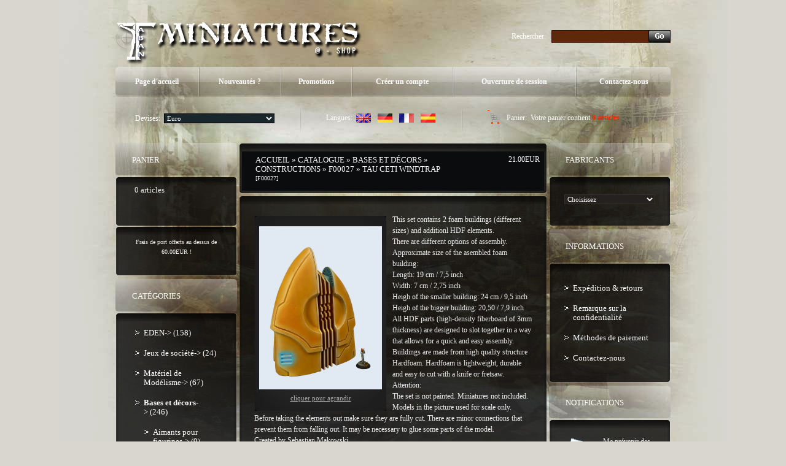

--- FILE ---
content_type: text/html
request_url: http://www.taban-miniatures.com/shop2/product_info.php?products_id=1326&pID=1326&language=fr&osCsid=9e17386dc2d8ecf1cd80629a85f5f72b
body_size: 33094
content:
<!doctype html public "-//W3C//DTD HTML 4.01 Transitional//EN">
<html dir="LTR" lang="fr">
<head>
<meta http-equiv="Content-Type" content="text/html; charset=iso-8859-1">
<title>Taban Miniatures Shop</title>
<base href="http://www.taban-miniatures.com/shop2/">
<link rel="stylesheet" type="text/css" href="stylesheet.css">
<script type="text/javascript" src="iepngfix_tilebg.js"></script>
<style type="text/css">
.ie6_png {
	behavior: url("iepngfix.htc")
}
.ie6_png img {
	behavior: url("iepngfix.htc")
}
.ie6_png input {
	behavior: url("iepngfix.htc")
}
</style>
<!--[if lte IE 7]>
    <script type="text/javascript" src="ie_png.js"></script>
       <script type="text/javascript">
           DD_belatedPNG.fix('.png');
       </script>
<![endif]-->
<script language="javascript"><!--
function popupWindow(url) {
  window.open(url,'popupWindow','toolbar=no,location=no,directories=no,status=no,menubar=no,scrollbars=no,resizable=yes,copyhistory=no,width=100,height=100,screenX=150,screenY=150,top=150,left=150')
}
//--></script>

<script language="javascript"><!--
function showImage(img,width,height,reptext) {
  if (document.getElementById("mainimage")) {
    document.getElementById("mainimage").src = img;
    document.getElementById("mainimage").height = height;
    document.getElementById("mainimage").width = width;
    document.getElementById("mainimage").title = reptext;
    document.getElementById("mainimage").alt = reptext;
    document.getElementById("mainimagedesc").innerHTML = reptext;
  }
}
//--></script>

</head>
<body>
<!-- header //-->
<!-- start -->
<!-- start -->
<div class="tail_right">
<div id="main_bg">
<div class="right_bgd"></div>

<table cellpadding="0" cellspacing="0" border="0" align="center" class="width_table">
	<tr><td class="width_td">
		<table cellpadding="0" cellspacing="0" border="0" align="center">
			<tr><td class="row_1">
			

				
				<table cellpadding="0" cellspacing="0" border="0">
					<tr>
						<td class="logo"><a href="http://www.taban-miniatures.com/shop2/index.php?osCsid=9e17386dc2d8ecf1cd80629a85f5f72b"><img src="images/logo.png" border="0" alt="" width="404" height="77"  class="png"></a></td>
						<td class="search">
						<form name="search" action="http://www.taban-miniatures.com/shop2/advanced_search_result.php" method="get">							<table border="0" cellspacing="0" cellpadding="0" align="right" class="table">
							<tr>
								<td style="vertical-align:middle; white-space:nowrap;">Rechercher:&nbsp;&nbsp;&nbsp;</td>
								<td style="width:100%;background:url(images/search_bg2.gif) 0px 0px repeat-x;">
									<table cellpadding="0" cellspacing="0" border="0" style="background:url(images/search_bg22.gif) 0px 0px no-repeat;">
										<tr><td style="height:21px;"><input type=text name="keywords" class="go" value=""></td></tr>
									</table>
								</td>
								<td style="vertical-align:top;"><img src="images/search_bg3.gif" border="0" alt="" width="3" height="21"></td>
								<td style="background:url(images/search_bg33.gif) 100% 0px repeat-x;height:20px; vertical-align:middle;"><input type="image" src="includes/languages/french/images/buttons/button_search_prod.gif" border="0" alt=""></td><td style="vertical-align:top;"><img src="images/search_bg333.gif" border="0" alt="" width="3" height="21"></td>
							</tr>
							</table></form>                                        
						</td></tr>
					</table>

					<div class="menu_right png">
						<div class="menu_left png">
							<div class="menu png">
							
						<table cellpadding="0" cellspacing="0" border="0">
							<tr>
            

					<td id="m1" onMouseOut="this.id='m1';" onMouseOver="this.id='over_m1';" onClick="document.location='http://www.taban-miniatures.com/shop2/index.php?osCsid=9e17386dc2d8ecf1cd80629a85f5f72b'" nowrap="nowrap">Page d'accueil</td>
					<td class="menu_separator"><img src="images/menu_separator.png" border="0" alt="" width="2" height="49"  class="png"></td>
					<td id="m2" onMouseOut="this.id='m2';" onMouseOver="this.id='over_m2';" onClick="document.location='http://www.taban-miniatures.com/shop2/products_new.php?osCsid=9e17386dc2d8ecf1cd80629a85f5f72b'">Nouveaut&eacute;s ?</td>
					<td class="menu_separator"><img src="images/menu_separator.png" border="0" alt="" width="2" height="49"  class="png"></td>
					<td id="m3" onMouseOut="this.id='m3';" onMouseOver="this.id='over_m3';" onClick="document.location='http://www.taban-miniatures.com/shop2/specials.php?osCsid=9e17386dc2d8ecf1cd80629a85f5f72b'">Promotions</td>
					<td class="menu_separator"><img src="images/menu_separator.png" border="0" alt="" width="2" height="49"  class="png"></td>
						
                        
					<td id="m4" onMouseOut="this.id='m4';" onMouseOver="this.id='over_m4';" onClick="document.location='http://www.taban-miniatures.com/shop2/create_account.php?osCsid=9e17386dc2d8ecf1cd80629a85f5f72b'" nowrap="nowrap">Cr&eacute;er un compte</td>
					<td class="menu_separator"><img src="images/menu_separator.png" border="0" alt="" width="2" height="49"  class="png"></td>
                     
					<td id="m5" onMouseOut="this.id='m5';" onMouseOver="this.id='over_m5';" onClick="document.location='http://www.taban-miniatures.com/shop2/login.php?osCsid=9e17386dc2d8ecf1cd80629a85f5f72b'">Ouverture de session</td>
					<td class="menu_separator"><img src="images/menu_separator.png" border="0" alt="" width="2" height="49"  class="png"></td>
					<td id="m6" onMouseOut="this.id='m6';" onMouseOver="this.id='over_m6';" onClick="document.location='http://www.taban-miniatures.com/shop2/contact_us.php?osCsid=9e17386dc2d8ecf1cd80629a85f5f72b'">Contactez-nous</td>
					</tr>
				</table>
							</div>
						</div>
					</div>
				
		
				<div class="navigation_right png">
					<div class="navigation_left png">
						<div class="navigation png">
						
					<table cellpadding="0" cellspacing="0" border="0"><tr><td>
								<table border="0" cellspacing="0" cellpadding="0" align="right" class="header">
									<tr>
						
								<td class="currencies">
			<table border="0" cellspacing="0" cellpadding="0" align="center">
				<tr><td>Devises:&nbsp;&nbsp;</td><td style="width:100%;"><form name="currencies" action="http://www.taban-miniatures.com/shop2/product_info.php" method="get"><select name="currency" onChange="this.form.submit();" class="select"><option value="EUR" SELECTED>Euro</option><option value="USD">US Dollar</option><option value="UK£">Livre UK</option></select><input type="hidden" name="products_id" value="1326"><input type="hidden" name="pID" value="1326"><input type="hidden" name="language" value="fr"><input type="hidden" name="osCsid" value="9e17386dc2d8ecf1cd80629a85f5f72b"></form></td>
				</tr>
			</table>
								</td>
								<td class="navigation_separator"><img src="images/navigation_separator.png" border="0" alt="" width="2" height="40"  class="png"></td>
								<td class="languages">
	<table border="0" cellspacing="0" cellpadding="0" align="center">
		<tr><td>Langues:&nbsp;&nbsp;</td><td><a href="http://www.taban-miniatures.com/shop2/product_info.php?products_id=1326&amp;pID=1326&amp;language=en&osCsid=9e17386dc2d8ecf1cd80629a85f5f72b"><img src="includes/languages/english/images/icon.gif" border="0" alt="Anglais" title=" Anglais " width="24" height="15"></a><img src="images/spacer.gif" border="0" alt="" width="1" height="1"  style="margin:0px 0px 0px 10px;"><a href="http://www.taban-miniatures.com/shop2/product_info.php?products_id=1326&amp;pID=1326&amp;language=gr&osCsid=9e17386dc2d8ecf1cd80629a85f5f72b"><img src="includes/languages/german/images/icon.gif" border="0" alt="Allemand" title=" Allemand " width="24" height="15"></a><img src="images/spacer.gif" border="0" alt="" width="1" height="1"  style="margin:0px 0px 0px 10px;"><a href="http://www.taban-miniatures.com/shop2/product_info.php?products_id=1326&amp;pID=1326&amp;language=fr&osCsid=9e17386dc2d8ecf1cd80629a85f5f72b"><img src="includes/languages/french/images/icon.gif" border="0" alt="Français" title=" Français " width="24" height="15"></a><img src="images/spacer.gif" border="0" alt="" width="1" height="1"  style="margin:0px 0px 0px 10px;"><a href="http://www.taban-miniatures.com/shop2/product_info.php?products_id=1326&amp;pID=1326&amp;language=es&osCsid=9e17386dc2d8ecf1cd80629a85f5f72b"><img src="includes/languages/espanol/images/icon.gif" border="0" alt="Espanol" title=" Espanol " width="24" height="15"></a></td>
		</tr>
	</table>
								</td>
								<td class="navigation_separator"><img src="images/navigation_separator.png" border="0" alt="" width="2" height="40"  class="png"></td>
								<td class="z1">
				<table cellpadding="0" cellspacing="0" border="0" class="ie6_png">
					<tr>
						<td><b>Panier:&nbsp;</b> Votre panier contient <a href="http://www.taban-miniatures.com/shop2/shopping_cart.php?osCsid=9e17386dc2d8ecf1cd80629a85f5f72b">0 articles</a></td>
					</tr>
				</table>
								</td>
							</tr>
						</table>
				</td></tr></table>
						</div>
					</div>
				</div>
			</td></tr>
			<tr><td class="row_2">
<!-- header_eof //-->
<!-- body //-->
<table border="0" class="main_table" cellspacing="0" cellpadding="0">
  <tr>
    <td class="box_width_td_left"><table border="0" class="box_width_left" cellspacing="0" cellpadding="0">
        <!-- left_navigation //-->
        <!-- shopping_cart //-->
          <tr>
            <td>
<table border="0" width="100%" cellspacing="0" cellpadding="0">
  <tr>
    <td>
		<div class="infoBoxHeading_tl png">
        	<div class="infoBoxHeading_tr png">
            	<div class="infoBoxHeading_t png"></div>
            </div>
        </div>
        <div class="infoBoxHeading_l png"><div class="infoBoxHeading_r png">
			<div class="infoBoxHeading_c png">
  				<table cellpadding="0" cellspacing="0" border="0" class="infoBoxHeading_table">
					<tr><td class="infoBoxHeading_td">Panier</td></tr>
				</table>
				</div>
		</div></div>
		<div class="infoBoxHeading_bl png">
        	<div class="infoBoxHeading_br png">
            	<div class="infoBoxHeading_b png"></div>
            </div>
        </div></td>
  </tr>
</table>
<table border="0" width="100%" cellspacing="0" cellpadding="0"  class="infoBox_table">
  <tr>
    <td  class="infoBox_td"><table border="0" width="100%" cellspacing="0" cellpadding="0">
  <tr>
    <td>
		<div class="infoBox_tl png">
        	<div class="infoBox_tr png">
            	<div class="infoBox_t png"></div>
            </div>
        </div>
        <div class="infoBox_l png"><div class="infoBox_r png">
			<div class="infoBox_c png">
  				<table cellpadding="0" cellspacing="0" border="0" class="infoBoxContents_table">
					<tr><td class="boxText"><table cellpadding="0" cellspacing="0" border="0" width="100%" align="center"><tr><td> &nbsp; 0 articles</td></tr></table></td></tr>
				</table>
				</div>
		</div></div>
		<div class="infoBox_bl png">
        	<div class="infoBox_br png">
            	<div class="infoBox_b png"></div>
            </div>
        </div></td>
  </tr>
  <tr>
    <td>
		<div class="infoBox_tl png">
        	<div class="infoBox_tr png">
            	<div class="infoBox_t png"></div>
            </div>
        </div>
        <div class="infoBox_l png"><div class="infoBox_r png">
			<div class="infoBox_c png">
  				<table cellpadding="0" cellspacing="0" border="0" class="infoBoxContents_table">
					<tr><td class="boxText"><table border="0" cellpadding="0" cellspacing="0" width="100%"><tr><td><img src="images/pixel_trans.gif" border="0" alt="" width="100%" height="4"></td></tr><tr><td class="smalltext" align="center">Frais de port offerts au dessus de 60.00EUR !</td></tr></table></td></tr>
				</table>
				</div>
		</div></div>
		<div class="infoBox_bl png">
        	<div class="infoBox_br png">
            	<div class="infoBox_b png"></div>
            </div>
        </div></td>
  </tr>
</table>
</td>
  </tr>
</table>
            </td>
          </tr>
<!-- shopping_cart_eof //-->
<!-- categories //-->
          <tr>
            <td>
<table border="0" width="100%" cellspacing="0" cellpadding="0">
  <tr>
    <td>
		<div class="infoBoxHeading_tl png">
        	<div class="infoBoxHeading_tr png">
            	<div class="infoBoxHeading_t png"></div>
            </div>
        </div>
        <div class="infoBoxHeading_l png"><div class="infoBoxHeading_r png">
			<div class="infoBoxHeading_c png">
  				<table cellpadding="0" cellspacing="0" border="0" class="infoBoxHeading_table">
					<tr><td class="infoBoxHeading_td">Cat&eacute;gories</td></tr>
				</table>
				</div>
		</div></div>
		<div class="infoBoxHeading_bl png">
        	<div class="infoBoxHeading_br png">
            	<div class="infoBoxHeading_b png"></div>
            </div>
        </div></td>
  </tr>
</table>
<table border="0" width="100%" cellspacing="0" cellpadding="0"  class="infoBox_table">
  <tr>
    <td  class="infoBox_td"><table border="0" width="100%" cellspacing="0" cellpadding="0">
  <tr>
    <td>
		<div class="infoBox_tl png">
        	<div class="infoBox_tr png">
            	<div class="infoBox_t png"></div>
            </div>
        </div>
        <div class="infoBox_l png"><div class="infoBox_r png">
			<div class="infoBox_c png">
  				<table cellpadding="0" cellspacing="0" border="0" class="infoBoxContents_table">
					<tr><td class="boxText"><ul class="categories"><li class="bg_list_un"><a href="http://www.taban-miniatures.com/shop2/index.php?cPath=113&osCsid=9e17386dc2d8ecf1cd80629a85f5f72b">EDEN-&gt;&nbsp;(158)</a></li><li class="bg_list"><a href="http://www.taban-miniatures.com/shop2/index.php?cPath=87&osCsid=9e17386dc2d8ecf1cd80629a85f5f72b">Jeux de société-&gt;&nbsp;(24)</a></li><li class="bg_list"><a href="http://www.taban-miniatures.com/shop2/index.php?cPath=75&osCsid=9e17386dc2d8ecf1cd80629a85f5f72b">Matériel de Modélisme-&gt;&nbsp;(67)</a></li><li class="bg_list"><a href="http://www.taban-miniatures.com/shop2/index.php?cPath=24&osCsid=9e17386dc2d8ecf1cd80629a85f5f72b"><b>Bases et décors</b>-&gt;&nbsp;(246)</a></li><li class="bg_list"><div><a href="http://www.taban-miniatures.com/shop2/index.php?cPath=24_110&osCsid=9e17386dc2d8ecf1cd80629a85f5f72b">Aimants pour figurines-&gt;&nbsp;(9)</a></div></li><li class="bg_list"><div><a href="http://www.taban-miniatures.com/shop2/index.php?cPath=24_33&osCsid=9e17386dc2d8ecf1cd80629a85f5f72b">Bases-&gt;&nbsp;(232)</a></div></li><li class="bg_list"><div><a href="http://www.taban-miniatures.com/shop2/index.php?cPath=24_32&osCsid=9e17386dc2d8ecf1cd80629a85f5f72b"><b>Constructions</b>&nbsp;(5)</a></div></li><li class="bg_list"><a href="http://www.taban-miniatures.com/shop2/index.php?cPath=25&osCsid=9e17386dc2d8ecf1cd80629a85f5f72b">Figurines-&gt;&nbsp;(84)</a></li><li class="bg_list"><a href="http://www.taban-miniatures.com/shop2/index.php?cPath=30&osCsid=9e17386dc2d8ecf1cd80629a85f5f72b">Prestige-&gt;&nbsp;(8)</a></li><li class="bg_list"><a href="http://www.taban-miniatures.com/shop2/index.php?cPath=71&osCsid=9e17386dc2d8ecf1cd80629a85f5f72b">Magazines&nbsp;(1)</a></li><li class="bg_list"><a href="http://www.taban-miniatures.com/shop2/index.php?cPath=60&osCsid=9e17386dc2d8ecf1cd80629a85f5f72b">Revendeurs&nbsp;(1)</a></li></ul></td></tr>
				</table>
				</div>
		</div></div>
		<div class="infoBox_bl png">
        	<div class="infoBox_br png">
            	<div class="infoBox_b png"></div>
            </div>
        </div></td>
  </tr>
</table>
</td>
  </tr>
</table>
            </td>
          </tr>
<!-- categories_eof //-->
<tr><td class="banner_05"><a href="http://www.taban-miniatures.com/shop2/redirect.php?action=banner&amp;goto=6&osCsid=9e17386dc2d8ecf1cd80629a85f5f72b" target="_self"><img src="images/banner_05.gif" border="0" alt="Banner5" title=" Banner5 " width="198" height="229"></a></td></tr>



                            	
                        
               

			


        <!-- left_navigation_eof //-->
      </table></td>
    <!-- body_text //-->
    <td class="content_width_td">                        
               

			


<form name="cart_quantity" action="http://www.taban-miniatures.com/shop2/product_info.php?products_id=1326&amp;amp;pID=1326&amp;amp;language=fr&amp;amp;action=add_product&amp;osCsid=9e17386dc2d8ecf1cd80629a85f5f72b" method="post">             
		<div class="cont_heading_tl png">
        	<div class="cont_heading_tr png">
            	<div class="cont_heading_t png"></div>
            </div>
        </div>
        <div class="cont_heading_l png"><div class="cont_heading_r png">
			<div class="cont_heading_c png">
  				<table cellpadding="0" cellspacing="0" border="0" class="cont_heading_table">
					<tr><td class="cont_heading_td">      <div class="left_part"><a href="http://www.taban-miniatures.com" class="headerNavigation">Accueil</a> &raquo; <a href="http://www.taban-miniatures.com/shop2/index.php?osCsid=9e17386dc2d8ecf1cd80629a85f5f72b" class="headerNavigation">Catalogue</a> &raquo; <a href="http://www.taban-miniatures.com/shop2/index.php?cPath=24&osCsid=9e17386dc2d8ecf1cd80629a85f5f72b" class="headerNavigation">Bases et décors</a> &raquo; <a href="http://www.taban-miniatures.com/shop2/index.php?cPath=24_32&osCsid=9e17386dc2d8ecf1cd80629a85f5f72b" class="headerNavigation">Constructions</a> &raquo; <a href="http://www.taban-miniatures.com/shop2/product_info.php?cPath=24_32&amp;products_id=1326&osCsid=9e17386dc2d8ecf1cd80629a85f5f72b" class="headerNavigation">F00027</a> &raquo; Tau Ceti Windtrap<br> <span class="smallText">[F00027]</span></div>
      <div class="right_part"><span class="productSpecialPrice">21.00EUR</span></div>
      </td></tr>
				</table>
				</div>
		</div></div>
		<div class="cont_heading_bl png">
        	<div class="cont_heading_br png">
            	<div class="cont_heading_b png"></div>
            </div>
        </div> 
<table cellpadding="0" cellspacing="0" border="0" class="content_wrapper33_table">
	<tr><td class="content_wrapper33_td">
			<div class="infoBox_tl png">
        	<div class="infoBox_tr png">
            	<div class="infoBox_t png"></div>
            </div>
        </div>
        <div class="infoBox_l png"><div class="infoBox_r png">
			<div class="infoBox_c png">
  				<table cellpadding="0" cellspacing="0" border="0" class="content_wrapper1_table">
					<tr><td class="content_wrapper1_td">                        <div class="main prod_info" style="width:178px;"> 
<table cellpadding="0" cellspacing="0" border="0" class="pic_t pic_table">
	<tr><td class="pic_r">
		<table cellpadding="0" cellspacing="0" border="0" class="pic_b">
			<tr><td class="pic_l">
				<table cellpadding="0" cellspacing="0" border="0" align="center" class="pic_tl">
					<tr><td class="pic_tr">
						<table cellpadding="0" cellspacing="0" border="0" class="pic_bl">
							<tr><td class="pic_br pic_td ie6_png">        <script language="javascript"><!--
document.write('<a class="enlarge" href="javascript:popupWindow(\'http://www.taban-miniatures.com/shop2/popup_add_image.php?pID=1326&osCsid=9e17386dc2d8ecf1cd80629a85f5f72b\')"><img src="images/products/bases-et-dcors/constructions/F00027_Fterrain_TauCetiWindtrap_01.jpg" border="0" alt="Tau Ceti Windtrap" title=" Tau Ceti Windtrap " width="200" height="266" hspace="5" vspace="5"><br>Cliquer pour agrandir</a>');
//--></script>
<noscript>
<a class="enlarge" href="http://www.taban-miniatures.com/shop2/images/products/bases-et-dcors/constructions/F00027_Fterrain_TauCetiWindtrap_01.jpg?osCsid=9e17386dc2d8ecf1cd80629a85f5f72b" target="_blank"><img src="images/products/bases-et-dcors/constructions/F00027_Fterrain_TauCetiWindtrap_01.jpg" border="0" alt="Tau Ceti Windtrap" title=" Tau Ceti Windtrap " width="200" height="266" hspace="5" vspace="5"><br>Cliquer pour agrandir</a></noscript>

        </td></tr>
						</table>
				</td></tr>
			</table>
			</td></tr>
		</table>
	</td></tr>
</table>
      </div>
            <div class="main">
        <div class="desc2">This set contains 2 foam buildings (different sizes) and additionl HDF elements.<br>
There are different options of assembly.<br>
Approximate size of the asembled foam building:<br>
Length: 19 cm /  7,5 inch<br>
Width: 7 cm /  2,75 inch<br>
Heigh of the smaller building: 24 cm / 9,5 inch<br>
Heigh of the bigger building: 20,50 / 7,9 inch<br>
All HDF parts (high-density fiberboard of 3mm thickness)  are designed to slot together in a way that allows for a quick and easy assembly.<br>
Buildings are made from high quality structure Hardfoam. Hardfoam is lightweight,  durable and easy to cut with a knife or fretsaw.<br>
Attention:<br>
The set is not painted. Miniatures not included. Models in the picture used for scale only.<br>
Before taking the elements out make sure they are fully cut. There are minor connections that prevent them from falling out. It may be necessary to glue some parts of the model.<br>
Created by Sebastian Makowski<br></div>
        <br>
        <br>
        <div><b class="productSpecialPrice">21.00EUR</b></div>
      </div>
      <br>
      <div style="clear:both;"></div>
            <div class="cart_line_x padd3_gg"><img src="images/spacer.gif" border="0" alt="" width="1" height="2"></div>
      <table cellpadding="0" cellspacing="0" border="0" class="content_wrapper2_table"><tr><td class="content_wrapper2_td">                  <div style="padding:0px 0px 4px 0px;"><img src="images/spacer.gif" border="0" alt="" width="1" height="1"></div>      <table cellpadding="0" cellspacing="4" border="0">
        <tr>
          <td class="main">Ce produit a &eacute;t&eacute; ajout&eacute; &agrave; notre catalogue le samedi 29 octobre 2016.</td>
        </tr>
      </table>
            </td></tr></table> <div style="padding:0px 0px 4px 0px;"><img src="images/spacer.gif" border="0" alt="" width="1" height="1"></div>      <div class="cart_line_x padd3_gg"><img src="images/spacer.gif" border="0" alt="" width="1" height="2"></div>
            <div style="padding:0px 0px 4px 0px;"><img src="images/spacer.gif" border="0" alt="" width="1" height="1"></div> <div style="padding:0px 0px 4px 0px;"><img src="images/spacer.gif" border="0" alt="" width="1" height="1"></div>            <table border="0" width="100%" cellspacing="0" cellpadding="0">
        <tr>
          <td class="main button_marg"><a href="http://www.taban-miniatures.com/shop2/product_reviews.php?products_id=1326&amp;pID=1326&amp;language=fr&amp;&osCsid=9e17386dc2d8ecf1cd80629a85f5f72b"><img src="includes/languages/french/images/buttons/button_reviews.gif" border="0" alt="Critiques" title=" Critiques " width="110" height="29"></a></td>
          <td class="main button_marg" align="right"><a href="http://www.taban-miniatures.com/shop2/product_info.php?products_id=1326&amp;pID=1326&amp;language=fr&amp;action=buy_now&osCsid=9e17386dc2d8ecf1cd80629a85f5f72b"><img src="includes/languages/french/images/buttons/button_add_to_cart1.gif" border="0" alt="Ajouter au panier" title=" Ajouter au panier " width="124" height="29"></a></td>
        </tr>
      </table>
                  </td></tr>
			  </table>
			</div>
		</div></div>
		<div class="infoBox_bl png">
        	<div class="infoBox_br png">
            	<div class="infoBox_b png"></div>
            </div>
        </div>
	</td></tr>
</table>                  </form></td>
    <!-- body_text_eof //-->
    <td class="box_width_td_right"><table border="0" class="box_width_right" cellspacing="0" cellpadding="0">
        <!-- right_navigation //-->
        <!-- manufacturers //-->
          <tr>
            <td>
<table border="0" width="100%" cellspacing="0" cellpadding="0">
  <tr>
    <td>
		<div class="infoBoxHeading_tl png">
        	<div class="infoBoxHeading_tr png">
            	<div class="infoBoxHeading_t png"></div>
            </div>
        </div>
        <div class="infoBoxHeading_l png"><div class="infoBoxHeading_r png">
			<div class="infoBoxHeading_c png">
  				<table cellpadding="0" cellspacing="0" border="0" class="infoBoxHeading_table">
					<tr><td class="infoBoxHeading_td">Fabricants</td></tr>
				</table>
				</div>
		</div></div>
		<div class="infoBoxHeading_bl png">
        	<div class="infoBoxHeading_br png">
            	<div class="infoBoxHeading_b png"></div>
            </div>
        </div></td>
  </tr>
</table>
<table border="0" width="100%" cellspacing="0" cellpadding="0"  class="infoBox_table">
  <tr>
    <td  class="infoBox_td"><table border="0" width="100%" cellspacing="0" cellpadding="0">
  <tr>
    <td><form name="manufacturers" action="http://www.taban-miniatures.com/shop2/index.php" method="get">
		<div class="infoBox_tl png">
        	<div class="infoBox_tr png">
            	<div class="infoBox_t png"></div>
            </div>
        </div>
        <div class="infoBox_l png"><div class="infoBox_r png">
			<div class="infoBox_c png">
  				<table cellpadding="0" cellspacing="0" border="0" class="infoBoxContents_table">
					<tr><td class="boxText"><table cellpadding="0" cellspacing="0" border="0"><tr><td><select name="manufacturers_id" onChange="this.form.submit();" size="1" style="width: 100%"><option value="" SELECTED>Choisissez</option><option value="16">Army Painter</option><option value="20">Cipher Studios</option><option value="3">EasternFront St..</option><option value="11">Enigma</option><option value="19">Fluo Games</option><option value="22">Happy Game Fact..</option><option value="18">Harder &amp; Steenb..</option><option value="10">Hasslefree</option><option value="12">Mad Puppet Mini..</option><option value="15">MadLab73</option><option value="14">Master Miniatur..</option><option value="21">Microart Studio</option><option value="17">MLD</option><option value="6">Taban Miniature..</option><option value="13">Tales Of War</option></select><input type="hidden" name="osCsid" value="9e17386dc2d8ecf1cd80629a85f5f72b"></td></tr></table></td></tr>
				</table>
				</div>
		</div></div>
		<div class="infoBox_bl png">
        	<div class="infoBox_br png">
            	<div class="infoBox_b png"></div>
            </div>
        </div></form></td>
  </tr>
</table>
</td>
  </tr>
</table>
            </td>
          </tr>
<!-- manufacturers_eof //-->
<!-- information //-->
          <tr>
            <td>
<table border="0" width="100%" cellspacing="0" cellpadding="0">
  <tr>
    <td>
		<div class="infoBoxHeading_tl png">
        	<div class="infoBoxHeading_tr png">
            	<div class="infoBoxHeading_t png"></div>
            </div>
        </div>
        <div class="infoBoxHeading_l png"><div class="infoBoxHeading_r png">
			<div class="infoBoxHeading_c png">
  				<table cellpadding="0" cellspacing="0" border="0" class="infoBoxHeading_table">
					<tr><td class="infoBoxHeading_td">Informations</td></tr>
				</table>
				</div>
		</div></div>
		<div class="infoBoxHeading_bl png">
        	<div class="infoBoxHeading_br png">
            	<div class="infoBoxHeading_b png"></div>
            </div>
        </div></td>
  </tr>
</table>
<table border="0" width="100%" cellspacing="0" cellpadding="0"  class="infoBox_table">
  <tr>
    <td  class="infoBox_td"><table border="0" width="100%" cellspacing="0" cellpadding="0">
  <tr>
    <td>
		<div class="infoBox_tl png">
        	<div class="infoBox_tr png">
            	<div class="infoBox_t png"></div>
            </div>
        </div>
        <div class="infoBox_l png"><div class="infoBox_r png">
			<div class="infoBox_c png">
  				<table cellpadding="0" cellspacing="0" border="0" class="infoBoxContents_table">
					<tr><td class="boxText"><ul class="information">
  										  <li class="bg_list_un"><a href="http://www.taban-miniatures.com/shop2/shipping.php?osCsid=9e17386dc2d8ecf1cd80629a85f5f72b">Exp&eacute;dition & retours</a></li><li class="bg_list"><a href="http://www.taban-miniatures.com/shop2/privacy.php?osCsid=9e17386dc2d8ecf1cd80629a85f5f72b">Remarque sur la confidentialit&eacute;</a></li><li class="bg_list"><a href="http://www.taban-miniatures.com/shop2/conditions.php?osCsid=9e17386dc2d8ecf1cd80629a85f5f72b">M&eacute;thodes de paiement</a></li><li class="bg_list"><a href="http://www.taban-miniatures.com/shop2/contact_us.php?osCsid=9e17386dc2d8ecf1cd80629a85f5f72b">Contactez-nous</a></li></ul></td></tr>
				</table>
				</div>
		</div></div>
		<div class="infoBox_bl png">
        	<div class="infoBox_br png">
            	<div class="infoBox_b png"></div>
            </div>
        </div></td>
  </tr>
</table>
</td>
  </tr>
</table>
            </td>
          </tr>
<!-- information_eof //-->
<!-- notifications //-->
          <tr>
            <td>
<table border="0" width="100%" cellspacing="0" cellpadding="0">
  <tr>
    <td>
		<div class="infoBoxHeading_tl png">
        	<div class="infoBoxHeading_tr png">
            	<div class="infoBoxHeading_t png"></div>
            </div>
        </div>
        <div class="infoBoxHeading_l png"><div class="infoBoxHeading_r png">
			<div class="infoBoxHeading_c png">
  				<table cellpadding="0" cellspacing="0" border="0" class="infoBoxHeading_table">
					<tr><td class="infoBoxHeading_td">Notifications</td></tr>
				</table>
				</div>
		</div></div>
		<div class="infoBoxHeading_bl png">
        	<div class="infoBoxHeading_br png">
            	<div class="infoBoxHeading_b png"></div>
            </div>
        </div></td>
  </tr>
</table>
<table border="0" width="100%" cellspacing="0" cellpadding="0"  class="infoBox_table">
  <tr>
    <td  class="infoBox_td"><table border="0" width="100%" cellspacing="0" cellpadding="0">
  <tr>
    <td>
		<div class="infoBox_tl png">
        	<div class="infoBox_tr png">
            	<div class="infoBox_t png"></div>
            </div>
        </div>
        <div class="infoBox_l png"><div class="infoBox_r png">
			<div class="infoBox_c png">
  				<table cellpadding="0" cellspacing="0" border="0" class="infoBoxContents_table">
					<tr><td class="boxText"><br /><table border="0" cellspacing="0" cellpadding="0"><tr><td><a href="http://www.taban-miniatures.com/shop2/product_info.php?products_id=1326&amp;pID=1326&amp;language=fr&amp;action=notify&osCsid=9e17386dc2d8ecf1cd80629a85f5f72b"><img src="images/box_products_notifications.gif" border="0" alt="Notifications" title=" Notifications " width="53" height="49"></a></td><td class="infoBoxContents"><a href="http://www.taban-miniatures.com/shop2/product_info.php?products_id=1326&amp;pID=1326&amp;language=fr&amp;action=notify&osCsid=9e17386dc2d8ecf1cd80629a85f5f72b">Me pr&eacute;venir des mises &agrave; jour de <b>Tau Ceti Windtrap</b></a></td></tr></table><br /></td></tr>
				</table>
				</div>
		</div></div>
		<div class="infoBox_bl png">
        	<div class="infoBox_br png">
            	<div class="infoBox_b png"></div>
            </div>
        </div></td>
  </tr>
</table>
</td>
  </tr>
</table>
            </td>
          </tr>
<!-- notifications_eof //-->
        <!-- right_navigation_eof //-->
      </table></td>
  </tr>
</table>
<!-- body_eof //-->
<!-- footer //-->
</td></tr>	
		<tr><td class="row_3">

	
			<table cellpadding="0" cellspacing="0" border="0" align="center" class="footer">
				<tr><td><table cellpadding="0" cellspacing="0" border="0" class="footer_td"><tr><td><img src="images/p1.gif" border="0" alt="" width="161" height="26"></td></tr></table></td>
                    <td class="footer2_td"><span><a href="http://www.taban-miniatures.com/shop2/specials.php?osCsid=9e17386dc2d8ecf1cd80629a85f5f72b">Promotions</a> &nbsp;&nbsp;&nbsp;| &nbsp;&nbsp;&nbsp;<a href="http://www.taban-miniatures.com/shop2/advanced_search.php?osCsid=9e17386dc2d8ecf1cd80629a85f5f72b">Recherche avanc&eacute;e</a> &nbsp;&nbsp;&nbsp;| &nbsp;&nbsp;&nbsp;<a href="http://www.taban-miniatures.com/shop2/reviews.php?osCsid=9e17386dc2d8ecf1cd80629a85f5f72b">Critiques</a> &nbsp;&nbsp;&nbsp;| &nbsp;&nbsp;&nbsp;<a href="http://www.taban-miniatures.com/shop2/create_account.php?osCsid=9e17386dc2d8ecf1cd80629a85f5f72b">Cr&eacute;er un compte</a> &nbsp;&nbsp;&nbsp;| &nbsp;&nbsp;&nbsp;<a href="http://www.taban-miniatures.com/shop2/login.php?osCsid=9e17386dc2d8ecf1cd80629a85f5f72b">Ouverture de session</a></span><br>Copyright &copy; 2008 <font color="gray">Taban Miniatures</font><br>Powered by <a href="http://www.oscommerce.com" target="_blank">osCommerce</a>&nbsp;&nbsp; <b><a href="http://www.taban-miniatures.com/shop2/privacy.php?osCsid=9e17386dc2d8ecf1cd80629a85f5f72b">Remarque sur la confidentialit&eacute;</a> &nbsp;&nbsp;&nbsp;| &nbsp;&nbsp;&nbsp;<a href="http://www.taban-miniatures.com/shop2/conditions.php?osCsid=9e17386dc2d8ecf1cd80629a85f5f72b">M&eacute;thodes de paiement</a></b></td>
				</tr>
			</table>

</td></tr>
</table>
</td></tr></table>
</div></div><!-- footer_eof //-->
</body>
</html>
